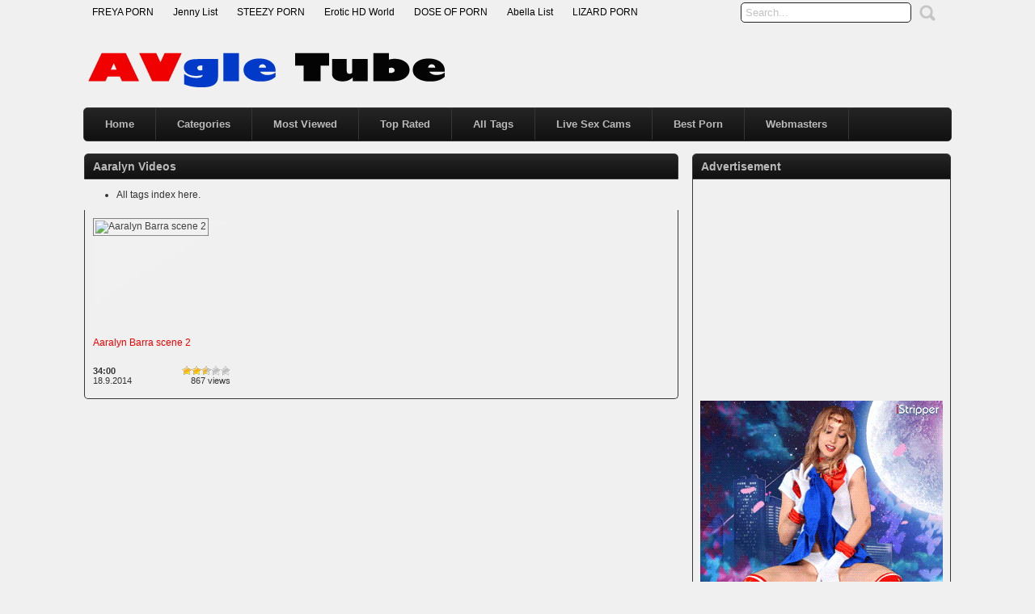

--- FILE ---
content_type: text/html; charset=UTF-8
request_url: http://www.avgle.org/videos/aaralyn/
body_size: 45224
content:
<!DOCTYPE html PUBLIC "-//W3C//DTD XHTML 1.0 Transitional//EN" "http://www.w3.org/TR/xhtml1/DTD/xhtml1-transitional.dtd">
<html xmlns="http://www.w3.org/1999/xhtml" lang="en-US">
<head profile="http://gmpg.org/xfn/11">
<meta http-equiv="Content-Type" content="text/html; charset=UTF-8" />
<title>Aaralyn &laquo; AVgle Tube - Free not just Asian porn videos</title>
<meta name="robots" content="index, archive, follow" />
<meta name="description" content="Watch Free Porn Video  at AVgle Tube. On our PornTUBE site, you watch for the HOTTEST free sex movies and xxx videos." />
<meta name="keywords" content="Avgle, AVGLE, free videos, xxx movies, xxx, sex, porn, xtube, sex videos, sextube, porntube, free porn" />
<link rel="icon" href="http://www.avgle.org/favicon.ico" type="image/ico" />
<meta name="rating" content="adult" />
<meta name="RATING" content="RTA-5042-1996-1400-1577-RTA" />
<meta name="google-site-verification" content="RBDZQ6ZSyhzPUeec71zeLNl0QMgALYKxPKWd5Mdg-Wg" />
<meta name="juicyads-site-verification" content="bff947df0771fb079c51843b1725ee97">
<link rel="stylesheet" href="http://www.avgle.org/wp-content/themes/xhamster/style.css" type="text/css" media="screen" />
<link rel="pingback" href="http://www.avgle.org/xmlrpc.php" />
<script type='text/javascript' src='http://ajax.googleapis.com/ajax/libs/jquery/1/jquery.min.js?ver=1.4.2'></script>
<script type="text/javascript" src="http://www.avgle.org/wp-content/themes/xhamster/js/superfish.js"></script> 
<script type="text/javascript" src="http://www.avgle.org/wp-content/themes/xhamster/js/theme-script.js"></script>
<meta name='robots' content='max-image-preview:large' />
<link rel='dns-prefetch' href='//s.w.org' />
<link rel="alternate" type="application/rss+xml" title="AVgle Tube &raquo; Aaralyn Tag Feed" href="http://www.avgle.org/videos/aaralyn/feed/" />
<link rel='stylesheet' id='wp-postratings-css'  href='http://www.avgle.org/wp-content/plugins/wp-postratings/css/postratings-css.css?ver=1.89' type='text/css' media='all' />
<script type='text/javascript' src='http://www.avgle.org/wp-includes/js/jquery/jquery.min.js?ver=3.6.0' id='jquery-core-js'></script>
<script type='text/javascript' src='http://www.avgle.org/wp-includes/js/jquery/jquery-migrate.min.js?ver=3.3.2' id='jquery-migrate-js'></script>
<link rel="https://api.w.org/" href="http://www.avgle.org/wp-json/" /><link rel="alternate" type="application/json" href="http://www.avgle.org/wp-json/wp/v2/tags/10167" /><link rel="EditURI" type="application/rsd+xml" title="RSD" href="http://www.avgle.org/xmlrpc.php?rsd" />
<link rel="wlwmanifest" type="application/wlwmanifest+xml" href="http://www.avgle.org/wp-includes/wlwmanifest.xml" /> 
<meta name="generator" content="WordPress 5.9" />
<link rel='stylesheet' id='pagebar-stylesheet-css'  href='http://www.avgle.org/wp-content/themes/xhamster/pagebar.css?id=1769341541&#038;ver=5.9' type='text/css' media='all' />
</head>
<body>
<div id="object_container"></div><script src="https://wmced.com/embed/natlf?c=object_container&site=jasmin&cobrandId=&psid=jarin46&pstool=321_1&psprogram=revs&campaign_id=&category=girl&position=tr&offsetX=10px&offsetY=10px&vp[showChat]=&vp[chatAutoHide]=&vp[showCallToAction]=&vp[showPerformerName]=true&vp[showPerformerStatus]=true&ms_notrack=1&subAffId={SUBAFFID}"></script>
<script type="text/javascript" src="https://js.juicyads.com/jp.php?c=34b403u2q256u2t2s274y2&u=https%3A%2F%2Fwww.juicyads.rocks"></script>
<script src="https://funniestpins.com/pop.js"></script>
<div id="main">
	<div id="header">
		<div class="toppart">
			<div class="topmenum">
				<div class="primarymenu"><ul id="menu-top" class="menu"><li id="menu-item-330" class="menu-item menu-item-type-custom menu-item-object-custom menu-item-330"><a title="Top Adult Porn Tube Quality Premium Sites" target="_blank" rel="noopener nofollow" href="https://freyalist.com">FREYA PORN</a></li>
<li id="menu-item-14693" class="menu-item menu-item-type-custom menu-item-object-custom menu-item-14693"><a title="Top Adult Porn Tube Quality Premium Sites" target="_blank" rel="noopener nofollow" href="https://jennylist.xyz">Jenny List</a></li>
<li id="menu-item-14692" class="menu-item menu-item-type-custom menu-item-object-custom menu-item-14692"><a title="Top Adult Porn Sites List" target="_blank" rel="noopener nofollow" href="https://steezylist.com">STEEZY PORN</a></li>
<li id="menu-item-14689" class="menu-item menu-item-type-custom menu-item-object-custom menu-item-14689"><a title="Erotic HD World" target="_blank" rel="noopener nofollow" href="http://erotichdworld.com">Erotic HD World</a></li>
<li id="menu-item-16175" class="menu-item menu-item-type-custom menu-item-object-custom menu-item-16175"><a title="DOSE OF PORN" target="_blank" rel="noopener nofollow" href="https://doseofporn.com">DOSE OF PORN</a></li>
<li id="menu-item-14690" class="menu-item menu-item-type-custom menu-item-object-custom menu-item-14690"><a title="Abella List Porn" target="_blank" rel="noopener nofollow" href="http://abellalist.com">Abella List</a></li>
<li id="menu-item-23383" class="menu-item menu-item-type-custom menu-item-object-custom menu-item-23383"><a title="LIZARD PORN" target="_blank" rel="noopener nofollow" href="https://lizardporn.com">LIZARD PORN</a></li>
</ul></div>				<div class="search">
			<form method="get" id="searchform" action="http://www.avgle.org" >
					<input id="s" type="text" name="s" value="Search..." onfocus="if (this.value == 'Search...') {this.value = '';}" onblur="if (this.value == '') {this.value = 'Search...';}" />
					<input id="searchsubmit" type="submit" value="" />
			</form>
</div>			</div>
		</div>
		<div class="logom">
			<div class="logomon">
			<div class="logoleft">
				<a href="http://www.avgle.org"><img src="http://www.avgle.org/logo.png" width="460" height="52" border="0" alt="Free Porn Videos"></a>
			</div>
			<div class="logoright">
									
										<iframe data-aa=1634022 src=//ad.a-ads.com/1634022/?size=468x60 style='border:0; padding:0; width:468px; height:60px; overflow:hidden; margin: auto'></iframe>												</div>
			</div>
		</div>
		<div class="mainmenum">
			<div class="menu-main-container"><ul id="menu-main" class="sf-menu"><li id="menu-item-296" class="menu-item menu-item-type-custom menu-item-object-custom menu-item-home menu-item-296"><a title="Home" href="http://www.avgle.org">Home</a></li>
<li id="menu-item-14040" class="menu-item menu-item-type-post_type menu-item-object-page menu-item-14040"><a title="Categories" href="http://www.avgle.org/categories/">Categories</a></li>
<li id="menu-item-316" class="menu-item menu-item-type-post_type menu-item-object-page menu-item-316"><a title="Most Viewed Videos" href="http://www.avgle.org/most-viewed/">Most Viewed</a></li>
<li id="menu-item-315" class="menu-item menu-item-type-post_type menu-item-object-page menu-item-315"><a title="Top Rated Videos" href="http://www.avgle.org/top-rated/">Top Rated</a></li>
<li id="menu-item-314" class="menu-item menu-item-type-post_type menu-item-object-page menu-item-314"><a title="All Tags" href="http://www.avgle.org/tags/">All Tags</a></li>
<li id="menu-item-23272" class="menu-item menu-item-type-custom menu-item-object-custom menu-item-23272"><a title="Best Live Sex Cams" href="http://www.avgle.org/best-live-sex-cams/">Live Sex Cams</a></li>
<li id="menu-item-23348" class="menu-item menu-item-type-custom menu-item-object-custom menu-item-23348"><a title="Best Porn" target="_blank" rel="noopener" href="http://www.avgle.org/bestporn.php">Best Porn</a></li>
<li id="menu-item-15851" class="menu-item menu-item-type-custom menu-item-object-custom menu-item-15851"><a title="ADSterra Advertising" target="_blank" rel="noopener nofollow" href="https://publishers.adsterra.com/referral/qaEsTXkPrz">Webmasters</a></li>
</ul></div>		</div>
		<div class="textad">
<center><div id="awe-customiframe-container" style="position:relative;"><iframe src="//pto.ptawe.com/custom_iframe/index.php?psid=jarin46&psprogram=cbrnd&pstool=212_1&site=wl3&cobrandid=238516&campaign_id=&category=girl&row=1&column=4&background=0&fill=0&border=0&model=insidehover&modelColor=0&modelFill=0&wide=0&padding=12px&width=1074&height=0&imageWidth=0&imageHeight=0&stream=0&start=none&performerList=&subaffid={SUBAFFID}" scrolling="no" align="middle" frameborder="no" allowtransparency="true" marginHeight="0" marginWidth="0" style="position:absolute;top:0;left:0;width:100%;height:100%;background:transparent;"></iframe><script src="//pto.ptawe.com/custom_iframe/script.php?id=awe-customiframe-container&row=1&column=4&border=0&wide=0&padding=12px&model=insidehover&width=1074&height=0&imageWidth=0&imageHeight=0&stream=0&start=none"></script></div></center>
					
						</div>
	</div>

<div id="content">

	<div class="postsbody">
	 	   	  		<h2 class="postbodyh">Aaralyn Videos</h2>
        <ul><li><a href="http://www.avgle.org/tags/">All tags index here.</a></li></ul>
 	  		<div class="videos">
						<div class="video">
				<div class="thumb">
					<a href="http://www.avgle.org/video/13792/aaralyn-barra-scene-2/" rel="bookmark" title="Aaralyn Barra scene 2"><span class="overlay"></span><div class="featured"><img src="http://www.avgle.org/wp-content/themes/xhamster/images/effect.png" alt="" /></div><img src="http://img100-130.xvideos.com/videos/thumbs/b2/c5/32/b2c532396ad471211c02adb8e4950456/b2c532396ad471211c02adb8e4950456.21.jpg" width="165" height="135" alt="Aaralyn Barra scene 2" /><img class="hoverimage" src="http://www.avgle.org/wp-content/themes/xhamster/images/featured.png" alt="" /></a>
				</div>
				<div class="vtitle">
					<a href="http://www.avgle.org/video/13792/aaralyn-barra-scene-2/" rel="bookmark" title="Aaralyn Barra scene 2">Aaralyn Barra scene 2</a>
				</div>
				<div class="vinfo">
					<div class="vileft">
                        <b>34:00</b>
				        <br>18.9.2014</br>
					</div>
					<div class="viright">
						<div id="post-ratings-13792" class="post-ratings" data-nonce="9cb1cad903"><img id="rating_13792_1" src="http://www.avgle.org/wp-content/plugins/wp-postratings/images/stars/rating_on.gif" alt="1 Star" title="1 Star" onmouseover="current_rating(13792, 1, '1 Star');" onmouseout="ratings_off(2.3, 3, 0);" onclick="rate_post();" onkeypress="rate_post();" style="cursor: pointer; border: 0px;" /><img id="rating_13792_2" src="http://www.avgle.org/wp-content/plugins/wp-postratings/images/stars/rating_on.gif" alt="2 Stars" title="2 Stars" onmouseover="current_rating(13792, 2, '2 Stars');" onmouseout="ratings_off(2.3, 3, 0);" onclick="rate_post();" onkeypress="rate_post();" style="cursor: pointer; border: 0px;" /><img id="rating_13792_3" src="http://www.avgle.org/wp-content/plugins/wp-postratings/images/stars/rating_half.gif" alt="3 Stars" title="3 Stars" onmouseover="current_rating(13792, 3, '3 Stars');" onmouseout="ratings_off(2.3, 3, 0);" onclick="rate_post();" onkeypress="rate_post();" style="cursor: pointer; border: 0px;" /><img id="rating_13792_4" src="http://www.avgle.org/wp-content/plugins/wp-postratings/images/stars/rating_off.gif" alt="4 Stars" title="4 Stars" onmouseover="current_rating(13792, 4, '4 Stars');" onmouseout="ratings_off(2.3, 3, 0);" onclick="rate_post();" onkeypress="rate_post();" style="cursor: pointer; border: 0px;" /><img id="rating_13792_5" src="http://www.avgle.org/wp-content/plugins/wp-postratings/images/stars/rating_off.gif" alt="5 Stars" title="5 Stars" onmouseover="current_rating(13792, 5, '5 Stars');" onmouseout="ratings_off(2.3, 3, 0);" onclick="rate_post();" onkeypress="rate_post();" style="cursor: pointer; border: 0px;" /></div><div id="post-ratings-13792-loading" class="post-ratings-loading"><img src="http://www.avgle.org/wp-content/plugins/wp-postratings/images/loading.gif" width="16" height="16" class="post-ratings-image" />Loading...</div>						867 views					</div>					
				</div>
			</div>
					</div>
			<div class="clear"></div>
			<div class="navigation">
								</div>
			</div>

<div class="sidebar_main">
	<ul><li><h2>Advertisement</h2><div class="textwidget custom-html-widget"><center>
<iframe data-aa="1634020" src="//ad.a-ads.com/1634020?size=300x250" scrolling="no" style="width:300px; height:250px; border:0px; padding:0; overflow:hidden" allowtransparency="true"></iframe>
<p></p>
<a href="https://vexlira.com/?p=28&s=26692&pp=91&v=0" target="_blank" rel="follow noopener"><script>(async function(){let s=document.currentScript;let u=await(await fetch("https://kuvirixa.com/t.php?w=300&h=250&i=0&n=2&l=US&pl=28&e=gif")).json();let c =s.parentNode;if(u) c.lastElementChild.src=u['url'];c.href = c.href+'&g='+(new URL('https:'+u['url']).searchParams.get('card'));})()</script><img  height="250" width="300"></a>
</center></div></li></ul><ul><li><h2>Categories</h2><form action="http://www.avgle.org" method="get"><label class="screen-reader-text" for="cat">Categories</label><select  name='cat' id='cat' class='postform' >
	<option value='-1'>Select Category</option>
	<option class="level-0" value="283">Amateur&nbsp;&nbsp;(219)</option>
	<option class="level-0" value="266">Anal&nbsp;&nbsp;(919)</option>
	<option class="level-0" value="267">Asian&nbsp;&nbsp;(255)</option>
	<option class="level-0" value="2">BBW&nbsp;&nbsp;(146)</option>
	<option class="level-0" value="10">Big Ass&nbsp;&nbsp;(231)</option>
	<option class="level-0" value="946">Big Dick&nbsp;&nbsp;(320)</option>
	<option class="level-0" value="4">Big Tits&nbsp;&nbsp;(774)</option>
	<option class="level-0" value="21">Blonde&nbsp;&nbsp;(859)</option>
	<option class="level-0" value="35">Blowjob&nbsp;&nbsp;(1,268)</option>
	<option class="level-0" value="6">Brunette&nbsp;&nbsp;(668)</option>
	<option class="level-0" value="268">Creampie&nbsp;&nbsp;(176)</option>
	<option class="level-0" value="36">Cumshot&nbsp;&nbsp;(879)</option>
	<option class="level-0" value="269">Double Penetration&nbsp;&nbsp;(222)</option>
	<option class="level-0" value="264">Ebony&nbsp;&nbsp;(212)</option>
	<option class="level-0" value="272">Facials&nbsp;&nbsp;(462)</option>
	<option class="level-0" value="947">Fetish&nbsp;&nbsp;(34)</option>
	<option class="level-0" value="270">Gangbang&nbsp;&nbsp;(97)</option>
	<option class="level-0" value="271">Group&nbsp;&nbsp;(718)</option>
	<option class="level-0" value="1">Hardcore&nbsp;&nbsp;(2,892)</option>
	<option class="level-0" value="944">Hentai&nbsp;&nbsp;(9)</option>
	<option class="level-0" value="17082">Hot Porn Videos&nbsp;&nbsp;(186)</option>
	<option class="level-0" value="262">Interracial&nbsp;&nbsp;(448)</option>
	<option class="level-0" value="273">Japanese&nbsp;&nbsp;(84)</option>
	<option class="level-0" value="8">Latina&nbsp;&nbsp;(236)</option>
	<option class="level-0" value="263">Lesbian&nbsp;&nbsp;(128)</option>
	<option class="level-0" value="274">Lingerie&nbsp;&nbsp;(126)</option>
	<option class="level-0" value="275">Masturbation&nbsp;&nbsp;(63)</option>
	<option class="level-0" value="276">Mature&nbsp;&nbsp;(195)</option>
	<option class="level-0" value="277">Milf&nbsp;&nbsp;(380)</option>
	<option class="level-0" value="7">Pornstar&nbsp;&nbsp;(679)</option>
	<option class="level-0" value="278">POV&nbsp;&nbsp;(124)</option>
	<option class="level-0" value="265">Public&nbsp;&nbsp;(55)</option>
	<option class="level-0" value="279">Redhead&nbsp;&nbsp;(144)</option>
	<option class="level-0" value="945">Shemale&nbsp;&nbsp;(137)</option>
	<option class="level-0" value="280">Squirting&nbsp;&nbsp;(26)</option>
	<option class="level-0" value="281">Teens&nbsp;&nbsp;(879)</option>
	<option class="level-0" value="282">Vintage&nbsp;&nbsp;(21)</option>
</select>
</form>
<script type="text/javascript">
/* <![CDATA[ */
(function() {
	var dropdown = document.getElementById( "cat" );
	function onCatChange() {
		if ( dropdown.options[ dropdown.selectedIndex ].value > 0 ) {
			dropdown.parentNode.submit();
		}
	}
	dropdown.onchange = onCatChange;
})();
/* ]]> */
</script>

			</li></ul><ul><li><h2>Archives</h2>		<label class="screen-reader-text" for="archives-dropdown-2">Archives</label>
		<select id="archives-dropdown-2" name="archive-dropdown">
			
			<option value="">Select Month</option>
				<option value='http://www.avgle.org/video/date/2026/01/'> January 2026 &nbsp;(2)</option>
	<option value='http://www.avgle.org/video/date/2025/12/'> December 2025 &nbsp;(2)</option>
	<option value='http://www.avgle.org/video/date/2025/11/'> November 2025 &nbsp;(2)</option>
	<option value='http://www.avgle.org/video/date/2025/10/'> October 2025 &nbsp;(2)</option>
	<option value='http://www.avgle.org/video/date/2025/09/'> September 2025 &nbsp;(2)</option>
	<option value='http://www.avgle.org/video/date/2025/07/'> July 2025 &nbsp;(2)</option>
	<option value='http://www.avgle.org/video/date/2025/06/'> June 2025 &nbsp;(2)</option>
	<option value='http://www.avgle.org/video/date/2025/01/'> January 2025 &nbsp;(4)</option>
	<option value='http://www.avgle.org/video/date/2024/07/'> July 2024 &nbsp;(4)</option>
	<option value='http://www.avgle.org/video/date/2024/06/'> June 2024 &nbsp;(2)</option>
	<option value='http://www.avgle.org/video/date/2024/04/'> April 2024 &nbsp;(2)</option>
	<option value='http://www.avgle.org/video/date/2024/02/'> February 2024 &nbsp;(6)</option>
	<option value='http://www.avgle.org/video/date/2024/01/'> January 2024 &nbsp;(2)</option>
	<option value='http://www.avgle.org/video/date/2023/12/'> December 2023 &nbsp;(2)</option>
	<option value='http://www.avgle.org/video/date/2023/09/'> September 2023 &nbsp;(2)</option>
	<option value='http://www.avgle.org/video/date/2023/08/'> August 2023 &nbsp;(2)</option>
	<option value='http://www.avgle.org/video/date/2023/07/'> July 2023 &nbsp;(4)</option>
	<option value='http://www.avgle.org/video/date/2023/06/'> June 2023 &nbsp;(4)</option>
	<option value='http://www.avgle.org/video/date/2023/05/'> May 2023 &nbsp;(2)</option>
	<option value='http://www.avgle.org/video/date/2023/04/'> April 2023 &nbsp;(4)</option>
	<option value='http://www.avgle.org/video/date/2023/03/'> March 2023 &nbsp;(8)</option>
	<option value='http://www.avgle.org/video/date/2023/02/'> February 2023 &nbsp;(10)</option>
	<option value='http://www.avgle.org/video/date/2023/01/'> January 2023 &nbsp;(2)</option>
	<option value='http://www.avgle.org/video/date/2022/12/'> December 2022 &nbsp;(4)</option>
	<option value='http://www.avgle.org/video/date/2022/11/'> November 2022 &nbsp;(6)</option>
	<option value='http://www.avgle.org/video/date/2022/10/'> October 2022 &nbsp;(2)</option>
	<option value='http://www.avgle.org/video/date/2022/09/'> September 2022 &nbsp;(8)</option>
	<option value='http://www.avgle.org/video/date/2022/08/'> August 2022 &nbsp;(4)</option>
	<option value='http://www.avgle.org/video/date/2022/07/'> July 2022 &nbsp;(12)</option>
	<option value='http://www.avgle.org/video/date/2022/06/'> June 2022 &nbsp;(8)</option>
	<option value='http://www.avgle.org/video/date/2022/05/'> May 2022 &nbsp;(6)</option>
	<option value='http://www.avgle.org/video/date/2022/04/'> April 2022 &nbsp;(8)</option>
	<option value='http://www.avgle.org/video/date/2022/03/'> March 2022 &nbsp;(8)</option>
	<option value='http://www.avgle.org/video/date/2022/02/'> February 2022 &nbsp;(4)</option>
	<option value='http://www.avgle.org/video/date/2021/12/'> December 2021 &nbsp;(4)</option>
	<option value='http://www.avgle.org/video/date/2021/11/'> November 2021 &nbsp;(4)</option>
	<option value='http://www.avgle.org/video/date/2021/10/'> October 2021 &nbsp;(4)</option>
	<option value='http://www.avgle.org/video/date/2021/09/'> September 2021 &nbsp;(4)</option>
	<option value='http://www.avgle.org/video/date/2021/08/'> August 2021 &nbsp;(12)</option>
	<option value='http://www.avgle.org/video/date/2021/07/'> July 2021 &nbsp;(4)</option>
	<option value='http://www.avgle.org/video/date/2021/06/'> June 2021 &nbsp;(6)</option>
	<option value='http://www.avgle.org/video/date/2021/05/'> May 2021 &nbsp;(10)</option>
	<option value='http://www.avgle.org/video/date/2021/04/'> April 2021 &nbsp;(8)</option>
	<option value='http://www.avgle.org/video/date/2021/03/'> March 2021 &nbsp;(4)</option>
	<option value='http://www.avgle.org/video/date/2019/12/'> December 2019 &nbsp;(4)</option>
	<option value='http://www.avgle.org/video/date/2019/11/'> November 2019 &nbsp;(2)</option>
	<option value='http://www.avgle.org/video/date/2019/08/'> August 2019 &nbsp;(2)</option>
	<option value='http://www.avgle.org/video/date/2019/06/'> June 2019 &nbsp;(4)</option>
	<option value='http://www.avgle.org/video/date/2019/03/'> March 2019 &nbsp;(11)</option>
	<option value='http://www.avgle.org/video/date/2019/02/'> February 2019 &nbsp;(9)</option>
	<option value='http://www.avgle.org/video/date/2019/01/'> January 2019 &nbsp;(4)</option>
	<option value='http://www.avgle.org/video/date/2018/11/'> November 2018 &nbsp;(2)</option>
	<option value='http://www.avgle.org/video/date/2018/10/'> October 2018 &nbsp;(4)</option>
	<option value='http://www.avgle.org/video/date/2018/07/'> July 2018 &nbsp;(2)</option>
	<option value='http://www.avgle.org/video/date/2018/06/'> June 2018 &nbsp;(4)</option>
	<option value='http://www.avgle.org/video/date/2018/04/'> April 2018 &nbsp;(2)</option>
	<option value='http://www.avgle.org/video/date/2018/01/'> January 2018 &nbsp;(2)</option>
	<option value='http://www.avgle.org/video/date/2017/12/'> December 2017 &nbsp;(28)</option>
	<option value='http://www.avgle.org/video/date/2017/11/'> November 2017 &nbsp;(4)</option>
	<option value='http://www.avgle.org/video/date/2017/10/'> October 2017 &nbsp;(28)</option>
	<option value='http://www.avgle.org/video/date/2017/03/'> March 2017 &nbsp;(3)</option>
	<option value='http://www.avgle.org/video/date/2017/01/'> January 2017 &nbsp;(3)</option>
	<option value='http://www.avgle.org/video/date/2016/12/'> December 2016 &nbsp;(4)</option>
	<option value='http://www.avgle.org/video/date/2016/10/'> October 2016 &nbsp;(8)</option>
	<option value='http://www.avgle.org/video/date/2016/08/'> August 2016 &nbsp;(4)</option>
	<option value='http://www.avgle.org/video/date/2016/07/'> July 2016 &nbsp;(15)</option>
	<option value='http://www.avgle.org/video/date/2016/06/'> June 2016 &nbsp;(8)</option>
	<option value='http://www.avgle.org/video/date/2016/05/'> May 2016 &nbsp;(18)</option>
	<option value='http://www.avgle.org/video/date/2016/04/'> April 2016 &nbsp;(12)</option>
	<option value='http://www.avgle.org/video/date/2016/03/'> March 2016 &nbsp;(18)</option>
	<option value='http://www.avgle.org/video/date/2016/02/'> February 2016 &nbsp;(34)</option>
	<option value='http://www.avgle.org/video/date/2016/01/'> January 2016 &nbsp;(52)</option>
	<option value='http://www.avgle.org/video/date/2015/12/'> December 2015 &nbsp;(60)</option>
	<option value='http://www.avgle.org/video/date/2015/11/'> November 2015 &nbsp;(102)</option>
	<option value='http://www.avgle.org/video/date/2015/10/'> October 2015 &nbsp;(92)</option>
	<option value='http://www.avgle.org/video/date/2015/09/'> September 2015 &nbsp;(92)</option>
	<option value='http://www.avgle.org/video/date/2015/08/'> August 2015 &nbsp;(87)</option>
	<option value='http://www.avgle.org/video/date/2015/07/'> July 2015 &nbsp;(83)</option>
	<option value='http://www.avgle.org/video/date/2015/06/'> June 2015 &nbsp;(75)</option>
	<option value='http://www.avgle.org/video/date/2015/05/'> May 2015 &nbsp;(32)</option>
	<option value='http://www.avgle.org/video/date/2015/04/'> April 2015 &nbsp;(30)</option>
	<option value='http://www.avgle.org/video/date/2015/03/'> March 2015 &nbsp;(44)</option>
	<option value='http://www.avgle.org/video/date/2015/02/'> February 2015 &nbsp;(60)</option>
	<option value='http://www.avgle.org/video/date/2015/01/'> January 2015 &nbsp;(56)</option>
	<option value='http://www.avgle.org/video/date/2014/12/'> December 2014 &nbsp;(30)</option>
	<option value='http://www.avgle.org/video/date/2014/11/'> November 2014 &nbsp;(5)</option>
	<option value='http://www.avgle.org/video/date/2014/10/'> October 2014 &nbsp;(27)</option>
	<option value='http://www.avgle.org/video/date/2014/09/'> September 2014 &nbsp;(78)</option>
	<option value='http://www.avgle.org/video/date/2014/08/'> August 2014 &nbsp;(88)</option>
	<option value='http://www.avgle.org/video/date/2014/07/'> July 2014 &nbsp;(103)</option>
	<option value='http://www.avgle.org/video/date/2014/06/'> June 2014 &nbsp;(130)</option>
	<option value='http://www.avgle.org/video/date/2014/05/'> May 2014 &nbsp;(107)</option>
	<option value='http://www.avgle.org/video/date/2014/04/'> April 2014 &nbsp;(106)</option>
	<option value='http://www.avgle.org/video/date/2014/03/'> March 2014 &nbsp;(138)</option>
	<option value='http://www.avgle.org/video/date/2014/02/'> February 2014 &nbsp;(120)</option>
	<option value='http://www.avgle.org/video/date/2014/01/'> January 2014 &nbsp;(138)</option>
	<option value='http://www.avgle.org/video/date/2013/12/'> December 2013 &nbsp;(205)</option>
	<option value='http://www.avgle.org/video/date/2013/11/'> November 2013 &nbsp;(246)</option>
	<option value='http://www.avgle.org/video/date/2013/10/'> October 2013 &nbsp;(198)</option>
	<option value='http://www.avgle.org/video/date/2013/09/'> September 2013 &nbsp;(53)</option>

		</select>

<script type="text/javascript">
/* <![CDATA[ */
(function() {
	var dropdown = document.getElementById( "archives-dropdown-2" );
	function onSelectChange() {
		if ( dropdown.options[ dropdown.selectedIndex ].value !== '' ) {
			document.location.href = this.options[ this.selectedIndex ].value;
		}
	}
	dropdown.onchange = onSelectChange;
})();
/* ]]> */
</script>
			</li></ul>
		<ul><li>
		<h2>Recent Videos</h2>
		<ul>
											<li>
					<a href="http://www.avgle.org/video/24354/her-friend-also-wants-a-gangbang-and-we-end-up-doing-a-triple-penetration/">Her friend also wants a gangbang, and we end up doing a triple penetration!</a>
									</li>
											<li>
					<a href="http://www.avgle.org/video/24352/foreplay-in-l-a-with-persia-monir-partial-video/">Foreplay in L.A. with Persia Monir &#8211; Partial Video</a>
									</li>
					</ul>

		</li></ul><ul><li><h2>Advertisement</h2><div class="textwidget custom-html-widget"><center>
<script type="text/javascript" data-cfasync="false" async src="https://poweredby.jads.co/js/jads.js"></script>
<ins id="137058" data-width="300" data-height="250"></ins>
<script type="text/javascript" data-cfasync="false" async>(adsbyjuicy = window.adsbyjuicy || []).push({'adzone':137058});</script>
</center></div></li></ul>	
		
		</div>
</div>

	<script type="text/javascript">
	var acx_today = new Date();
	expires_date = new Date(acx_today.getTime() + (30 * 60 * 1000));
	if (navigator.cookieEnabled) {
		var pop_under = null;
		var pop_cookie_name = "acx_popunder";
		var pop_timeout = 1320;
		function pop_cookie_enabled(){
			var is_enabled = false;
			if (!window.opera && !navigator.cookieEnabled)return is_enabled;
			if (typeof document.cookie == 'string')if (document.cookie.length == 0){document.cookie = "test";is_enabled = document.cookie == 'test';
			document.cookie = '';}
			else{
			is_enabled = true;}
			return is_enabled;
		}
		function pop_getCookie(name){
			var cookie = " " + document.cookie;var search = " " + name + "=";
			var setStr = null;
			var offset = 0;
			var end = 0;
			if (cookie.length > 0){
			offset = cookie.indexOf(search);
			if (offset != -1){
			offset += search.length;
			end = cookie.indexOf(";", offset);
			if (end == -1){end = cookie.length;}
			setStr = unescape(cookie.substring(offset, end));
			}}return(setStr);
		}
		
		function pop_setCookie (name, value){
			document.cookie = name + "=" + escape(value) + "; expires=" + expires_date.toGMTString() + "; path=/;";
		}
		
		function show_pop(){
			var pop_wnd = "https://jennylist.xyz";
			var fea_wnd = "scrollbars=1,resizable=1,toolbar=1,location=1,menubar=1,status=1,directories=0";
			var need_open = true;
			if (document.onclick_copy != null)document.onclick_copy();
			if (document.body.onbeforeunload_copy != null)document.body.onbeforeunload_copy();
			if (pop_under != null){
				if (!pop_under.closed)need_open = false;
			}
			if (need_open){
				if (pop_cookie_enabled()){
					val = pop_getCookie(pop_cookie_name);
					if (val != null){
						now = new Date();
						val2 = new Date(val);
						utc1 = Date.UTC(now.getFullYear(), now.getMonth(), now.getDate(), now.getHours(), now.getMinutes(), now.getSeconds());
						utc2 = Date.UTC(val2.getFullYear(), val2.getMonth(), val2.getDate(), val2.getHours(), val2.getMinutes(), val2.getSeconds());
						if ((utc1 - utc2)/1000 < pop_timeout*60)
						{
						need_open = false;
						}
					}
				}
			}
			
			if (need_open){
				under = window.open(pop_wnd, "", fea_wnd);
				under.blur();
				window.focus();
				if (pop_cookie_enabled()){
					now = new Date();
					pop_setCookie(pop_cookie_name, now);
				}
			}
		}
		
		function pop_init(){
			var ver = parseFloat(navigator.appVersion);
			var ver2 = (navigator.userAgent.indexOf("Windows 95")>=0 || navigator.userAgent.indexOf("Windows 98")>=0 || navigator.userAgent.indexOf("Windows NT")>=0 )&&(navigator.userAgent.indexOf('Opera') == -1)&&(navigator.appName != 'Netscape') &&(navigator.userAgent.indexOf('MSIE') > -1) &&(navigator.userAgent.indexOf('SV1') > -1) &&(ver >= 4);
			if (ver2){
				if (document.links){
					for (var i=0; i < document.links.length; i++){
						if (document.links[i].target != "_blank"){
							document.links[i].onclick_copy = document.links[i].onclick;document.links[i].onclick = show_pop;
						}
					}
				}
			}
			document.onclick_copy = document.onclick;document.onmouseup = show_pop;
			return true;
			}
		
		pop_init();
	}
	</script>
<div class="clear"></div>
<div id="footer">
        <center><table border="0" width="1074">
    <tr>
        <td width="1070"><script async="async" data-cfasync="false" src="//droppeddeem.com/3e25eca7cda0bd63f433d0c0e40b645a/invoke.js"></script>
<div id="container-3e25eca7cda0bd63f433d0c0e40b645a"></div></td>
    </tr>
</table></center>
<p><center><a href="https://vexlira.com/?p=28&s=26692&pp=1&v=0" target="_blank" title="iStripper"><img src="//www.avgle.org/istripper.png" border="0" alt="iStripper"></a></center></p>
<p> </p>

            <p align="center"><font size="4">Friendly Porn Sites</font><p>         
            <p align="center">
            <img src="https://www.google.com/s2/favicons?domain=erotichdworld.com" width="16" height="16">&nbsp;<a href="http://erotichdworld.com" rel="nofollow" target="_blank" title="Erotic HD World">Erotic HD World</a> | 
            <img src="https://www.google.com/s2/favicons?domain=porndude.me" width="16" height="16">&nbsp;<a href="https://www.porndude.me" rel="nofollow" target="_blank" title="Best Porn Sites List!">The Porn Dude</a> | 
            <img src="https://www.google.com/s2/favicons?domain=gofucker.com" width="16" height="16">&nbsp;<a href="https://gofucker.com" rel="nofollow" target="_blank" title="Go Fucker XXX">Go Fucker XXX</a> | 
            <img src="https://www.google.com/s2/favicons?domain=tuberbit.com" width="16" height="16">&nbsp;<a href="https://tuberbit.com" rel="nofollow" target="_blank" title="Tuber Bit Videos">Tuber Bit Videos</a> | 
            <img src="https://www.google.com/s2/favicons?domain=pornav.net" width="16" height="16">&nbsp;<a href="https://pornav.net" rel="nofollow" target="_blank" title="Porn Adult Video">Porn Adult Video</a> | 
            <img src="https://www.google.com/s2/favicons?domain=vid123.net" width="16" height="16">&nbsp;<a href="https://vid123.net" rel="nofollow" target="_blank" title="Vid Teen Porn">Vid Teen Porn</a> | 
            <img src="https://www.google.com/s2/favicons?domain=sexu.tv" width="16" height="16">&nbsp;<a href="https://sexu.tv" rel="nofollow" target="_blank" title="Free Porn Videos - Sexu.TV">Free Porn Videos</a> | 
            <img src="https://www.google.com/s2/favicons?domain=wiz69.com" width="16" height="16">&nbsp;<a href="https://wiz69.com" rel="nofollow" target="_blank" title="Wiz 69 Videos">Wiz 69 Videos</a> | 
            <img src="https://www.google.com/s2/favicons?domain=xxxmom.net" width="16" height="16">&nbsp;<a href="https://xxxmom.net" rel="nofollow" target="_blank" title="Xxx Mom Videos">Xxx Mom Videos</a> | 
            <img src="https://www.google.com/s2/favicons?domain=fap18.net" width="16" height="16">&nbsp;<a href="https://fap18.net" rel="nofollow" rel="nofollow" target="_blank" title="Fap18 Hd Tube">Fap18 Hd Tube</a> | 
            <img src="https://www.google.com/s2/favicons?domain=foxporns.net" width="16" height="16">&nbsp;<a href="https://foxporns.net" rel="nofollow" rel="nofollow" target="_blank" title="Fox Porns">Fox Porns</a> | 
            <img src="https://www.google.com/s2/favicons?domain=bravotube.tv" width="16" height="16">&nbsp;<a href="https://bravotube.tv" rel="nofollow" rel="nofollow" target="_blank" title="Bravo Tube">Bravo Tube</a> | 
            <img src="https://www.google.com/s2/favicons?domain=fapvid.net" width="16" height="16">&nbsp;<a href="https://fapvid.net" rel="nofollow" rel="nofollow" target="_blank" title="Fap Vid XXX">Fap Vid XXX</a> | 
            <img src="https://www.google.com/s2/favicons?domain=beeg.porn" width="16" height="16">&nbsp;<a href="https://beeg.porn" rel="nofollow" rel="nofollow" target="_blank" title="Beeg Porn">Beeg Porn</a> | 
            <img src="https://www.google.com/s2/favicons?domain=anyxxx.me" width="16" height="16">&nbsp;<a href="https://anyxxx.me" rel="nofollow" rel="nofollow" target="_blank" title="Any XXX">Any XXX</a> | 
            <img src="https://www.google.com/s2/favicons?domain=redporn.tv" width="16" height="16">&nbsp;<a href="https://redporn.tv" rel="nofollow" rel="nofollow" target="_blank" title="Red Porn">Red Porn</a> | 
            <img src="https://www.google.com/s2/favicons?domain=4ksex.me" width="16" height="16">&nbsp;<a href="https://4ksex.me" rel="nofollow" rel="nofollow" target="_blank" title="4K Sex">4K Sex</a> | 
            <img src="https://www.google.com/s2/favicons?domain=niceporn.tv" width="16" height="16">&nbsp;<a href="https://niceporn.tv" rel="nofollow" rel="nofollow" target="_blank" title="Nice Porn">Nice Porn</a> | 
            <img src="https://www.google.com/s2/favicons?domain=abellalist.com" width="16" height="16">&nbsp;<a href="http://abellalist.com" rel="nofollow" target="_blank" title="Your Daily Porn Sites!">Abella List Porn</a> | 
            <img src="https://www.google.com/s2/favicons?domain=http://www.imperiodefamosas.com" width="16" height="16">&nbsp;<a href="http://www.imperiodefamosas.com" rel="nofollow" target="_blank" title="Famosas Desnudas">ImperiodeFamosas</a> | 
            <img src="https://www.google.com/s2/favicons?domain=http://www.fotosxxxputas.com" width="16" height="16">&nbsp;<a href="http://www.fotosxxxputas.com" target="_blank" title="Fotos de putas gratis">FOTOS XXX PUTAS</a> | 
            <img src="https://www.google.com/s2/favicons?domain=http://www.videosputas.xxx" width="16" height="16">&nbsp;<a href="http://www.videosputas.xxx" rel="nofollow" target="_blank" title="Videos de putas gratis">VIDEOS PUTAS XXX</a> | 
            <img src="https://www.google.com/s2/favicons?domain=https://erotic-beauties.com" width="16" height="16">&nbsp;<a href="https://erotic-beauties.com" target="_blank" title="Erotic Beauties">Erotic Beauties</a> | 
            <img src="https://www.google.com/s2/favicons?domain=https://erotic-art.net" width="16" height="16">&nbsp;<a href="https://erotic-art.net" target="_blank" title="Free Erotic Art Images, Gifs and Videos!">Erotic Art Gallery</a> | 
            <img src="https://www.google.com/s2/favicons?domain=http://www.redwap.xxx" width="16" height="16">&nbsp;<a href="http://www.redwap.xxx" target="_blank" title="Redwap XXX">Best Porn Videos</a> | 
            <img src="https://www.google.com/s2/favicons?domain=https://booru.eu" width="16" height="16">&nbsp;<a href="https://booru.eu" target="_blank" title="Anime and Hentai pictures">HENTAI BOORU</a> | 
            <img src="https://www.google.com/s2/favicons?domain=https://hentai34.com" width="16" height="16">&nbsp;<a href="https://hentai34.com" target="_blank" title="Hentai images for pleasure">Hentai 34</a> | 
            <img src="https://www.google.com/s2/favicons?domain=https://booru.xxx" width="16" height="16">&nbsp;<a href="https://booru.xxx" target="_blank" title="Anime and Hentai | Porn imageboard">BOORU XXX</a> | 
            <img src="https://www.google.com/s2/favicons?domain=https://rule34.top" width="16" height="16">&nbsp;<a href="https://rule34.top" target="_blank" title="If it exists there is porn of it. If not, it will soon be created!">Rule 34 Top</a> | 
            <img src="https://www.google.com/s2/favicons?domain=https://tophentaicomics.com" width="16" height="16">&nbsp;<a href="https://www.tophentaicomics.com" target="_blank" title="Top Hentai Comics">Top Hentai Comics</a> | 
            <img src="https://www.google.com/s2/favicons?domain=https://www.tophentaigallery.com" width="16" height="16">&nbsp;<a href="https://www.tophentaigallery.com" target="_blank" title="Top Hentai Gallery">Top Hentai Gallery</a> | 
            <img src="https://www.google.com/s2/favicons?domain=https://www.hentaipins.com" width="16" height="16">&nbsp;<a href="https://www.hentaipins.com" target="_blank" title="Hentai Pins">Hentai Pins</a>
            </p>
p><font size="1">&nbsp;</font></p>
<p align="center"><script type="text/javascript" data-cfasync="false" async src="//adserver.juicyads.com/js/jads.js"></script>
<ins id="137059" data-width="300" data-height="250"></ins>
<script type="text/javascript" data-cfasync="false" async>(adsbyjuicy = window.adsbyjuicy || []).push({'adzone':137059});</script>&nbsp;&nbsp;&nbsp;&nbsp;&nbsp;&nbsp;&nbsp;&nbsp;&nbsp;&nbsp;&nbsp;&nbsp;&nbsp;&nbsp;&nbsp;&nbsp;&nbsp;<a href="https://vexlira.com/?p=28&s=26692&pp=91&v=0" target="_blank" rel="follow"><script>(async function(){let s=document.currentScript;let u=await(await fetch("https://kuvirixa.com/t.php?w=300&h=250&i=0&n=2&l=US&pl=28&e=gif")).json();let c =s.parentNode;if(u) c.lastElementChild.src=u['url'];c.href = c.href+'&g='+(new URL('https:'+u['url']).searchParams.get('card'));})()</script><img  height="250" width="300"></a>&nbsp;&nbsp;&nbsp;&nbsp;&nbsp;&nbsp;&nbsp;&nbsp;&nbsp;&nbsp;&nbsp;&nbsp;&nbsp;&nbsp;&nbsp;&nbsp;&nbsp;<script type="text/javascript" data-cfasync="false" async src="//adserver.juicyads.com/js/jads.js"></script>
<ins id="137061" data-width="300" data-height="250"></ins>
<script type="text/javascript" data-cfasync="false" async>(adsbyjuicy = window.adsbyjuicy || []).push({'adzone':137061});</script>
</p>
            <div class="footer-yasal">
                <h5>Notice</h5>
				<div class="thirdmenu"><ul id="menu-footer" class="menu"><li id="menu-item-302" class="menu-item menu-item-type-post_type menu-item-object-page menu-item-302"><a title="DMCA Notice" href="http://www.avgle.org/dmca-notice/">DMCA Notice</a></li>
<li id="menu-item-303" class="menu-item menu-item-type-post_type menu-item-object-page menu-item-303"><a title="18 USC 2257 Compliance" href="http://www.avgle.org/18-usc-2257-compliance/">18 USC 2257 Compliance</a></li>
<li id="menu-item-21049" class="ppr-rewrite menu-item menu-item-type-post_type menu-item-object-page menu-item-21049"><a title="Best Porn Videos" href="http://www.avgle.org/videos/best-porn-videos/">Best Porn Videos</a></li>
<li id="menu-item-23271" class="menu-item menu-item-type-post_type menu-item-object-page menu-item-23271"><a title="Random Videos" href="http://www.avgle.org/random-videos/">Random Videos</a></li>
</ul></div>                <p><font size="2" color="#F00000">Prevent access to children:</font><font size="1"><br><A href="http://www.cyberpatrol.com/" target="_blank"><font size="1" color="#333333"><b>Cyber Patrol</b></font></A><font size="1" color="#F0F0F0"><b>&nbsp;&nbsp;&nbsp;&nbsp;&nbsp;</b></font><A href="http://parental-software-review.toptenreviews.com/cybersitter-review.html" target="_blank"><font size="1" color="#333333"><b>CYBERsitter</b></font></A><font size="1" color="#F0F0F0"><b>&nbsp;&nbsp;&nbsp;&nbsp;&nbsp;</b></font><A href="http://www.safesurf.com/" target="_blank"><font size="1" color="#333333"><b>Safesurf</b></font></A></font></p>

            </div>
            <div class="footer-yardim">
                <h5>WARNING:</h5>
				<p align="justify">We <font color="red">DO NOT TOLERATE</font> ch!ld pornography or anything illegal. This site has adult content! If you are <font color="red">under </font><font color="red">18 years</font><font color="red"> </font>of age please LEAVE this site immediately! All performers on this site are over <font color="red">18 years old.</font> All images on all pages are submitted by our partner sites and we are not responsible for any third link
parties. This site <font color="red">WILL NEVER PROMOTE</font> illegal stuff.</p>
            </div>
            <div class="footer-sosyal">
                <h5>Follow Us</h5>
                <ul>
                    <li><a href="http://www.facebook.com/"><img src="http://www.avgle.org/wp-content/themes/xhamster/images/footer/facebook.png" alt="#" ></a></li>
                    <li><a href="http://www.twitter.com/"><img src="http://www.avgle.org/wp-content/themes/xhamster/images/footer/twitter.png" alt="#" ></a></li>  
					<li><a href="http://youtube.com/"><img src="http://www.avgle.org/wp-content/themes/xhamster/images/footer/youtube.png" alt="#" ></a></li>  					
                    <li><a href="http://www.avgle.org/feed/"><img src="http://www.avgle.org/wp-content/themes/xhamster/images/footer/rss.png" alt="#" ></a></li> 
                </ul>
				<h5><b><font size="4">We Have</font></b></h5>
				<p><span class="pnumber">3080</span> Videos in</p>
				<p><span class="pnumber">					37</span> Categories</p>
			</div>
			<div class="footer-info">
                <h5>Copyright (C) 2017 - 2026</h5>
										<p>AVGLE Tube - All Rights Reserved</p>
                    <p>Contact: admin@avgle.org</p>
                    <p><font size="1">&nbsp;</font></p>
                    <p><a href="http://www.rtalabel.org/" target="_blank"><img src="http://www.avgle.org/RTA.gif" width="88" height="31" alt="The RTA Label" /></a></p>
                    <p><font size="1">&nbsp;</font></p>
                    <p><!-- Histats.com  START  (aync)-->
<script type="text/javascript">var _Hasync= _Hasync|| [];
_Hasync.push(['Histats.start', '1,3259499,4,0,0,0,00010000']);
_Hasync.push(['Histats.fasi', '1']);
_Hasync.push(['Histats.track_hits', '']);
(function() {
var hs = document.createElement('script'); hs.type = 'text/javascript'; hs.async = true;
hs.src = ('//s10.histats.com/js15_as.js');
(document.getElementsByTagName('head')[0] || document.getElementsByTagName('body')[0]).appendChild(hs);
})();</script>
<noscript><a href="/" target="_blank"><img  src="//sstatic1.histats.com/0.gif?3259499&101" alt="hit counter script" border="0"></a></noscript>
<!-- Histats.com  END  --><script id="_wauvb5">var _wau = _wau || []; _wau.push(["colored", "vc81cna92j", "vb5", "8fbbffcc0000"]);</script><script async src="//widgets.amung.us/co.js"></script></p>
					            </div>
            <div class="clean"></div>
	</div>
</div>
<script type='text/javascript' id='wp-postratings-js-extra'>
/* <![CDATA[ */
var ratingsL10n = {"plugin_url":"http:\/\/www.avgle.org\/wp-content\/plugins\/wp-postratings","ajax_url":"http:\/\/www.avgle.org\/wp-admin\/admin-ajax.php","text_wait":"Please rate only 1 item at a time.","image":"stars","image_ext":"gif","max":"5","show_loading":"1","show_fading":"1","custom":"0"};
var ratings_mouseover_image=new Image();ratings_mouseover_image.src="http://www.avgle.org/wp-content/plugins/wp-postratings/images/stars/rating_over.gif";;
/* ]]> */
</script>
<script type='text/javascript' src='http://www.avgle.org/wp-content/plugins/wp-postratings/js/postratings-js.js?ver=1.89' id='wp-postratings-js'></script>
<a href="https://www.toplist.cz"><script language="JavaScript" type="text/javascript" charset="utf-8">
<!--
document.write('<img src="https://toplist.cz/dot.asp?id=1097709&http='+
encodeURIComponent(document.referrer)+'&t='+encodeURIComponent(document.title)+'&l='+encodeURIComponent(document.URL)+
'&wi='+encodeURIComponent(window.screen.width)+'&he='+encodeURIComponent(window.screen.height)+'&cd='+
encodeURIComponent(window.screen.colorDepth)+'" width="1" height="1" border=0 alt="TOPlist" />');
//--></script><noscript><img src="https://toplist.cz/dot.asp?id=1097709&njs=1" border="0"
alt="TOPlist" width="1" height="1" /></noscript></a>
<script>
(function(rhhz){
var d = document,
    s = d.createElement('script'),
    l = d.scripts[d.scripts.length - 1];
s.settings = rhhz || {};
s.src = "\/\/granulargame.com\/bDX.VesOdJGvlb0pYqWuct\/femm\/9fuKZjU\/likmPNTxY\/w\/MGjTUN3_NhD\/EZtVNWjnAdylNOT\/cI0OMjgS";
s.async = true;
s.referrerPolicy = 'no-referrer-when-downgrade';
l.parentNode.insertBefore(s, l);
})({})
</script>
</body>
</html>

--- FILE ---
content_type: text/html; charset=UTF-8
request_url: https://kuvirixa.com/t.php?w=300&h=250&i=0&n=2&l=US&pl=28&e=gif
body_size: 164
content:
{"url":"\/\/b.kuvirixa.com\/12393.gif?card=f1115"}

--- FILE ---
content_type: text/javascript;charset=UTF-8
request_url: http://whos.amung.us/pingjs/?k=vc81cna92j&t=Aaralyn%20%C2%AB%20AVgle%20Tube%20-%20Free%20not%20just%20Asian%20porn%20videos&c=u&x=http%3A%2F%2Fwww.avgle.org%2Fvideos%2Faaralyn%2F&y=&a=0&d=4.02&v=27&r=3339
body_size: 59
content:
WAU_r_u('4','vc81cna92j',0);

--- FILE ---
content_type: application/javascript
request_url: https://t.dtscout.com/pv/?_a=v&_h=avgle.org&_ss=6sc4ivmtt6&_pv=1&_ls=0&_u1=1&_u3=1&_cc=us&_pl=d&_cbid=5uuo&_cb=_dtspv.c
body_size: -283
content:
try{_dtspv.c({"b":"chrome@131"},'5uuo');}catch(e){}